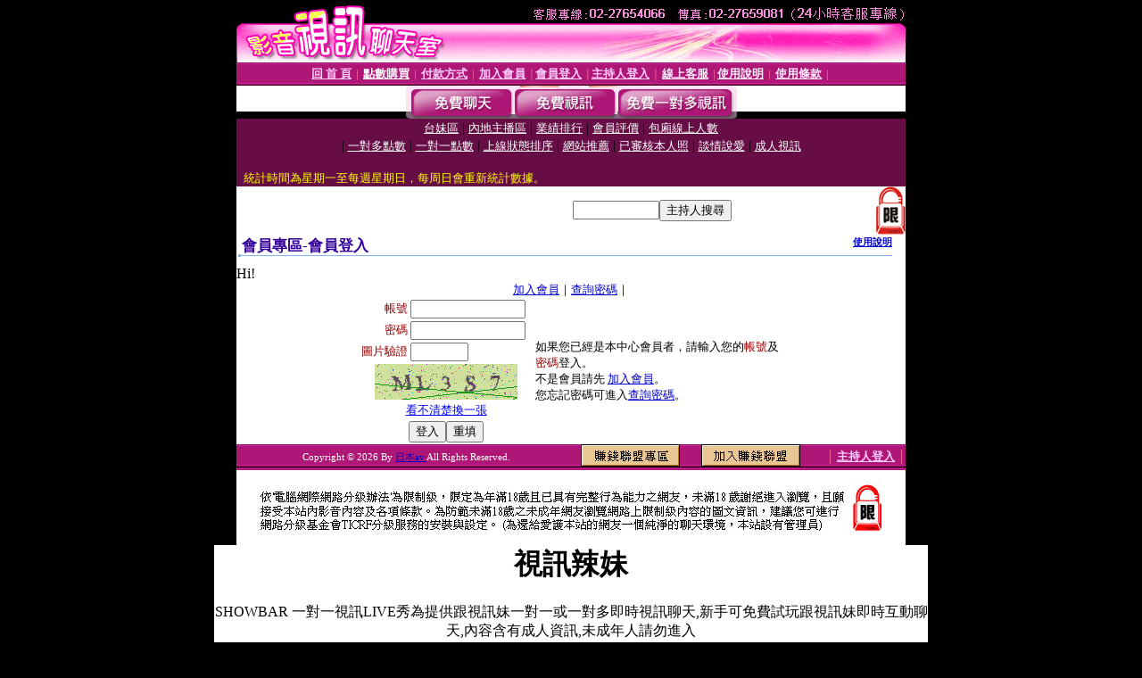

--- FILE ---
content_type: text/html; charset=Big5
request_url: http://0401.bb-539.com/V4/?AID=172726&FID=1509739&WEBID=AVSHOW
body_size: 398
content:
<script>alert('請先登入會員才能進入主播包廂')</script><script>location.href = '/index.phtml?PUT=up_logon&FID=1509739';</script><form method='POST' action='https://tk695.com/GO/' name='forms' id='SSLforms'>
<input type='hidden' name='CONNECT_ID' value=''>
<input type='hidden' name='FID' value='1509739'>
<input type='hidden' name='SID' value='cqlej3mqvo3csss0d2p3hblp917cvjq0'>
<input type='hidden' name='AID' value='172726'>
<input type='hidden' name='LTYPE' value='U'>
<input type='hidden' name='WURL' value='http://0401.bb-539.com'>
</FORM><script Language='JavaScript'>document.getElementById('SSLforms').submit();self.window.focus();</script>